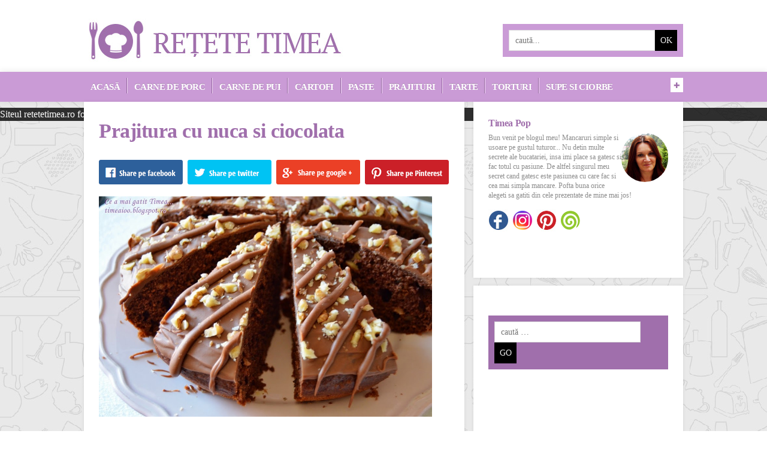

--- FILE ---
content_type: text/css
request_url: https://retetetimea.ro/wp-content/themes/timeea/style.css
body_size: 5612
content:
/*
Theme Name: Retete Timea
Theme URI: http://bucataras.ro
Author: the Ctrl Alt Smile
Author URI: http://bucataras.ro/
Description: Tema WordPress realizata de echipa bucataras
Version: 1.0
License: GNU General Public License v2 or later
License URI: http://www.gnu.org/licenses/gpl-2.0.html
Tags: culinar,bucataras
Text Domain: retetetimea
*/

/*
 * HTML5 Boilerplate
 *
 * What follows is the result of much research on cross-browser styling.
 * Credit left inline and big thanks to Nicolas Gallagher, Jonathan Neal,
 * Kroc Camen, and the H5BP dev community and team.
 */
 
/* ==========================================================================
   Base styles: opinionated defaultsfr
   ========================================================================== */

html,
button,
input,
select,
textarea {
    color: #222;
}
body {
    font-size: 1em;
    line-height: 1.4;
    margin:0;
    padding:0;
    color:#222;
}

/*
 * Remove text-shadow in selection highlight: h5bp.com/i
 * These selection rule sets have to be separate.
 * Customize the background color to match your design.
 */

::-moz-selection {
    background: #b3d4fc;
    text-shadow: none;
}

::selection {
    background: #b3d4fc;
    text-shadow: none;
}

.footer {
    background-color: #282828;
    padding-top: 20px;
    padding-bottom: 20px;
}
.white-menu {
	color: #fff;
}
.white-menu a {
	color: #fff;
}

/*
 * A better looking default horizontal rule
 */

hr {
    display: block;
    height: 1px;
    border: 0;
    border-top: 1px solid #ccc;
    margin: 1em 0;
    padding: 0;
}

/*
 * Remove the gap between images and the bottom of their containers: h5bp.com/i/440
 */

img {
    border: 0 none;
    height: auto;
    max-width: 100%;
    vertical-align: top;
}
a img {
	display: block;
}

/*
 * Remove default fieldset styles.
 */

fieldset {
    border: 0;
    margin: 0;
    padding: 0;
}

/*
 * Allow only vertical resizing of textareas.
 */

textarea {
    resize: vertical;
}

/* ==========================================================================
   Chrome Frame prompt
   ========================================================================== */

.chromeframe {
    margin: 0.2em 0;
    background: #ccc;
    color: #000;
    padding: 0.2em 0;
}

/* ==========================================================================
   Author's custom styles
   ========================================================================== */

body {
	background-image: url("img/bg_page.jpg");
	font-family:'Open Sans';
}
input, textarea {
	font-family:'Open Sans';
}
a {
	text-decoration:none;
	color:#222;
}
ul, ol, li, p, h {
    margin: 0;
    padding: 0;
}
.head{
	background-color: #fff;
    width:100%;
    height:105px;
    padding-top:15px;   
}
cele_col .head {
	margin-top:0px!important;
}
.center{
    width:1000px;
    margin:0 auto 0;
}
.logo{
    float:left;
}
.leaderboard{
    width:728px;
    height:90px;
    float:left;
}
.580px400px {
	width:580px;
    height:400px;
}
.banda_meniu{
    width:100%;
    height:50px;
    background-color:#a06fac;
    -webkit-box-shadow: 0px -1px 10px 0px rgba(50, 50, 50, 0.1);
    -moz-box-shadow:    0px -1px 10px 0px rgba(50, 50, 50, 0.1);
    box-shadow:         0px -1px 10px 0px rgba(50, 50, 50, 0.1);
}
ul.meniu li {
    color: #fff;
    float: left;
    font-size: 15px;
    font-weight: 600;
    height: 50px;
    letter-spacing: -0.6px;
    line-height: 50px;
    list-style: none outside none;
    margin-left: 11px;
    text-transform: uppercase;
}
ul.meniu li a {
    color:#fff;       
}
ul.meniu li:last-child {
    display: none;
    visibility: hidden;
}
.plus{
    float:right;
	margin-right:-10px;
    position:relative;
    padding:10px;   
}
.drop_down {
    display: none;
    padding: 10px 15px;
    position: absolute;
    right: -5px;
    text-align: left;
    top: 35px;
    z-index: 1000;
}
.drop_down li {
    font-size: 15px;
    font-weight: 600;
    letter-spacing: -0.6px;
    line-height: 32px;
    list-style: none outside none;
    text-align: right;
    text-transform: uppercase;
    min-width: 148px;
}
.drop_down li.dunga:last-child {
	background-image: none;
}
.drop_down li a{
	color:#FFF3E1;
}
.dunga{
    height:2px;
    background-image: url(img/oriz.jpg);
    background-repeat: repeat-x   
}
.plus:hover  .drop_down{
    display:block   
}
/* END meniuri */
.main{
    width:1000px;
    height:480px;
    margin:0 auto 0;
    padding-top:0px;
}
.main .reteta{
     width:585px;
     height:431px;
    -webkit-box-shadow: 0px 0px 5px 0px rgba(0, 0, 0, 0.09);
    -moz-box-shadow:    0px 0px 5px 0px rgba(0, 0, 0, 0.09);
    box-shadow:         0px 0px 5px 0px rgba(0, 0, 0, 0.09);
    margin-right:15px;
    background-color:#fff;
    padding:25px;
}

.main .reteta img {
    border: 0 none;
    height: auto;
    max-height: 368px;
    max-width: 100%;
    min-height: 368px;
    min-width: 100%;
    vertical-align: middle;
}

.main .col_st{
     width:585px;
     height:431px;
    -webkit-box-shadow: 0px 0px 5px 0px rgba(0, 0, 0, 0.09);
    -moz-box-shadow:    0px 0px 5px 0px rgba(0, 0, 0, 0.09);
    box-shadow:         0px 0px 5px 0px rgba(0, 0, 0, 0.09);

    margin-right:15px;
    background-color:#fff;
    padding:25px;
}
.main .col_interior{
     width:585px;
    -webkit-box-shadow: 0px 0px 5px 0px rgba(0, 0, 0, 0.09);
    -moz-box-shadow:    0px 0px 5px 0px rgba(0, 0, 0, 0.09);
    box-shadow:         0px 0px 5px 0px rgba(0, 0, 0, 0.09);
    margin-right:15px;
    background-color:#fff;
    padding:25px;
}
.main .col_interior article.post {
    border-bottom: 1px solid rgba(0, 0, 0, 0.1);
    padding-bottom: 5px;
}
.facebook_friends{
    width:1000px;
    margin:0 auto 0;
    padding-top:20px;
    margin-bottom:10px;   
}
.main .reteta h1 {
    color: #a06fac;
    font-size: 30px;
    height: 47px;
    letter-spacing: -0.4px;
    margin: 15px 0 0;
    overflow: hidden;
    padding: 0;
}
.main .reteta h1 a{
    color:#a06fac;
    text-decoration:none;
}
.content {
    margin: 0 auto;
    width: 1000px;
}
.main_all {
    display: block;
    margin: 0 auto;
    position: absolute;
    width: 1000px;
}

.main .dreapta{
    width:350px;
    float:left;
}
.main .dreapta .autor_org{   
    width:300px;
    height:128px;
    padding:25px;
    -webkit-box-shadow: 0px 0px 5px 0px rgba(0, 0, 0, 0.09);
    -moz-box-shadow:    0px 0px 5px 0px rgba(0, 0, 0, 0.09);
    box-shadow:         0px 0px 5px 0px rgba(0, 0, 0, 0.09);
    background-color:#fff;
}
.autor .text{
    float:left;
}
.autor .text img {
    border-radius: 45px;
}
.autor .text .nume {
    font-size:16px;
    color:#a06fac;
    letter-spacing:-0.4px;
    padding-bottom:5px;
    font-weight:600;   
}
.autor .text .desc{
    font-size:12px;
    color:#8c8c8c;
    padding-bottom:5px;
}
.autor .text .desc a{
    text-decoration:none;
    color:#8c8c8c;
}
.social{
    width:300px;
    margin-top:10px;
}
.email_text{
    font-size: 14px;
    color: #222;
    letter-spacing: -0.4px;
    float: left;
    margin-left: 9px;
    width: 129px;
    text-transform: uppercase;
    margin-top: 15px;
    
    
}
.reteta_search {
    margin-top: 20px;
}
.reteta_search p {
	margin-bottom: 20px;
}

/* WIDGETS */
aside {
    /*margin-top: 10px;*/
}
.widget {
    font-size: 14px;
    padding: 0 0 10px 0;
}
.widget li {
    padding: 2px 0;
}
.widget .recentcomments {
	font-size: 14px;
}
.widget .recentcomments span.comment-author-link a {
	color: #000000;
}
.widget .recentcomments a {
	color: #8c8c8c;
}
aside.widget ul {
    margin-left: 25px;
}
.main .dreapta aside {
    background-color: #fff;
    box-shadow: 0 0 5px 0 rgba(0, 0, 0, 0.09);
    margin-bottom: 13px;
    min-height: 200px;
    padding: 25px;
    width: 300px;
}
.main .dreapta aside .red {
    background-color: #a06fac;
    padding: 10px;
}
.screen-reader-text {
    display: none;
    visibility: hidden;
}
.search-field {
    border: 1px solid #dbdbdb;
    color: #222;
    float: left;
    font-size: 14px;
    height: 31px;
    padding-left: 10px;
    width: 230px;
}
.search-submit {
    background-color: #000;
    border: medium none;
    color: #e8e8e8;
    font-size: 14px;
    height: 35px;
    line-height: 33px;
    text-align: center;
    text-decoration: none;
    width: 37px;
}
input[type="search"] {
	-webkit-appearance: searchfield;
	box-sizing: content-box;
}

/* END widgets */

.main .dreapta .cautare {
    background-color: #fff;
    box-shadow: 0 0 5px 0 rgba(0, 0, 0, 0.09);
    height: 54px;
    margin-top: 13px;
    padding: 25px;
    width: 300px;
}
.main .dreapta .cautare .red{
    background-color:#a06fac;
    padding:10px;
}
.red .camp{
    width:230px;
    height:31px;
    border:1px solid #dbdbdb;
    padding-left:10px;
    float:left;
    font-size:14px;
    color:#222;
    
    
}
.red .cauta {
    height:35px;
    background-color:#fff;
    text-decoration:none;
    float:left;
    width:37px;
    font-size:14px;
    color:#e8e8e8;.
    display:block;
    background-color:#000;
    text-align:center;
    line-height:33px;
}


.main .dreapta .banner{
    
    width:300px;
    height:250px;
    padding:25px;
    -webkit-box-shadow: 0px 0px 5px 0px rgba(0, 0, 0, 0.09);
    -moz-box-shadow:    0px 0px 5px 0px rgba(0, 0, 0, 0.09);
    box-shadow:         0px 0px 5px 0px rgba(0, 0, 0, 0.09);
    background-color:#fff;
    margin-top:13px;
    
    
}

.main .dreapta .banner600{
    width:300px;
    height:600px;
    padding:25px;
    -webkit-box-shadow: 0px 0px 5px 0px rgba(0, 0, 0, 0.09);
    -moz-box-shadow:    0px 0px 5px 0px rgba(0, 0, 0, 0.09);
    box-shadow:         0px 0px 5px 0px rgba(0, 0, 0, 0.09);
    background-color:#fff;   
}
.cele_col{
    width:300px;
    padding:25px;
    padding-top:10px;
    -webkit-box-shadow: 0px 0px 5px 0px rgba(0, 0, 0, 0.09);
    -moz-box-shadow:    0px 0px 5px 0px rgba(0, 0, 0, 0.09);
    box-shadow:         0px 0px 5px 0px rgba(0, 0, 0, 0.09);
    background-color:#fff;
    margin-top:13px;
}
.art_culinare_col{
    width:300px;
    padding:25px;
    padding-top:10px;
    -webkit-box-shadow: 0px 0px 5px 0px rgba(0, 0, 0, 0.09);
    -moz-box-shadow:    0px 0px 5px 0px rgba(0, 0, 0, 0.09);
    box-shadow:         0px 0px 5px 0px rgba(0, 0, 0, 0.09);
    background-color:#fff;
    margin-top:13px;
}
.main .thumb {
    background-color: #fff;
    box-shadow: 0 0 5px 0 rgba(0, 0, 0, 0.09);
    float: left;
    height: 62px;
    margin-top: 15px;
    overflow: hidden;
    padding: 25px 19px;
    width: 272px;
}
.thumb .text {
    float: left;
    height: 62px;
    margin-left: 12px;
    overflow: hidden;
    width: 162px;
}
.label{
   font-size:14px;
   font-weight:700;
   text-transform:uppercase
}
.thumb .text .titlu {
   color:#222;
   font-size:16px;
   font-weight:600;
   letter-spacing:-0.5px;
}
.thumb .text .titlu a{
   color:#222;
   text-decoration:none
   
    
    
}

.thumb .text .titlu a:hover{
   color:#a06fac;
   text-decoration:none
   
    
    
}

.cele_mai{
    width:950px;
    padding:25px;
    -webkit-box-shadow: 0px 0px 5px 0px rgba(0, 0, 0, 0.09);
    -moz-box-shadow:    0px 0px 5px 0px rgba(0, 0, 0, 0.09);
    box-shadow:         0px 0px 5px 0px rgba(0, 0, 0, 0.09);
    margin: 0 auto 0;
    background-color:#fff;
    margin-top:20px;
  
    
}



.cele_mai  .reteta{
    
    margin-top:15px;
    float:left;
    width:303px;
       
    
    
}
.titlu_18 {
    color: #222;
    font-size: 18px;
    font-weight: 600;
    letter-spacing: -0.5px;
    clear: left;
}

.titlu_18 a{

 color:#222;
 text-decoration:none
   
  
}
.titlu_18 a:hover{

 color:#a06fac;
 text-decoration:none  
  
}


.titlu_16{
    color:#222;
   font-size:16px;
   font-weight:600;
   letter-spacing:-0.5px;
   

    
}

.titlu_16 a{

 color:#222;
   text-decoration:none
   
  
}
.titlu_16 a:hover{

    color:#a06fac;
    text-decoration:none  
  
}


.titlu_20{
   color:#222;
   font-size:20px;
   font-weight:600;
   letter-spacing:-0.5px;
   

    
}

.titlu_20 a{

 color:#222;
 text-decoration:none
   
  
}
.titlu_20 a:hover{

 color:#a06fac;
 text-decoration:none  
  
}

.comment_text{
    font-size:12px;
    color:#545454;
    float:left;
    margin:0;
    padding:0;
    margin-left:5px;
    margin-right:10px;
    
    
}

.comment_text a{
    
     color:#545454;
     text-decoration:none;
    
}


.pagina{
    width:950px;
    padding:25px;
    -webkit-box-shadow: 0px 0px 5px 0px rgba(0, 0, 0, 0.09);
    -moz-box-shadow:    0px 0px 5px 0px rgba(0, 0, 0, 0.09);
    box-shadow:         0px 0px 5px 0px rgba(0, 0, 0, 0.09);
    margin: 0 auto 0;
    background-color:#fff;
    margin-top:20px;
        
}
.pagina .stanga{
    width:625px;
    float:left;
    margin-right:25px;
}
.pagina .dreapta{
    width:300px;
    float:left;
}
.box_1_3 {
   margin-bottom:20px;
}
.box_1_3 .reteta_mare{
    width:270px;
    float:left;
}
.box_1_3 .retete_mici{
    width:335px;
    float:left;
}
.box_1_3 .retete_mici .item{
    width:335px;
	margin-bottom:10px;
}
.box_1_3 .retete_mici .item .item_dreapta{
    float:left;
    width:203px;
}
.box_1_3 .item {
    margin-bottom: 15px;
    width: 302px;
}
.box_2_4{
    margin-bottom:20px;
}
.box_2_4 .reteta_mare{
    width:302px;
    float:left   
}
.box_2_4 .item{
    width:302px;
	margin-bottom:15px;
}
.box_2_4 .retete_mici .item .item_dreapta{
    float:left;
    width:177px;
}
.retete_video{   
    margin-bottom:20px;
}
.banner_300{
    margin-bottom:20px;
}


/**
 * TOP RETETE
 * -----------------------------------------------------------------------------
 */

.top_retete .head li.ui-tabs-active a {
	text-decoration:none;
    color:#f1d0cb;
}

.top_retete{
    margin-bottom:20px;
}
.top_retete .head{
	height:40px;
	background-color:#a06fac;
	PADDING:0 15PX ;
	width:270px;
}
cele_col .top_retete .head{
    height:40px;
    background-color:#a06fac;
    PADDING:0 15PX ;
    width:270px;
}
.top_retete .head li{
    list-style:none;
    height:40px;
    line-height:40px;
    color:#fff;
    padding-left:10px;
    FONT-SIZE:14PX;
    font-weight:600
}
.top_retete .head li:first-child{
    padding-left:0px;
}
.top_retete .head li a{
    text-decoration:none;
    color:#fff;
}
.top_retete .head li a:hover{
    text-decoration:none;
    color:#f1d0cb;
}
.top_retete .head li a.selected {
    text-decoration:none;
    color:#f1d0cb;
}
.no_pad{
    padding:0;
    margin-top: 11px;
}
.reteta_top .titlu{
   color:#222;
   font-size:16px;
   font-weight:600;
   letter-spacing:-0.5px;
   width:300px;
   margin-bottom:10px;   
}
.reteta_top{
    width:300px;
    margin-top:15px;   
}
.punct {
    height: 1px;
    background-image: url('img/punct.jpg');
    background-repeat: repeat-x;
}
.reteta_top .dreapta{
    width:169px;
    float:left;  
}
.reteta_top .dreapta .item {
    height: 27px;
    line-height: 26px;
    font-size: 12px;
}
.reteta_top .desc{   
    margin-top:5px;
    font-size:14px;
    color:#8c8c8c
 }
.art_culinare{
    margin-bottom:20px;  
}
.art_culinare .head{   
    height: 40px;
    background-color: #a06fac;
    padding: 0px 15px;
    width: 270px;
    line-height:40px;
    color:#fff;
    FONT-WEIGHT:600;
    font-size: 14px;
    letter-spacing:-0.5px;   
}
.art_culinare .item{
    margin-top:15px;   
}
.art_culinare .titlu{
    width: 169px;
    float: left;
    font-size:16px;
    color:#222;
    line-height:1.4em;
	letter-spacing:-0.5px;
    FONT-WEIGHT:600;
}
.widget.widget_rssimages .art_culinare .titlu {
	font-size: 14px !important;
}
.art_culinare .titlu a:hover{
    text-decoration:none;    
    color:#a06fac
}
.art_culinare .titlu a{
    text-decoration:none;    
    color:#222
}
h1.entry-title {
    color: #a06fac;
    font-size: 34px;
    font-weight: 700;
    letter-spacing: -0.5px;
    margin: 0 0 25px;
    padding: 0;
}
h1.entry-title a {
    color: #a06fac;
}
.social_int{
    height:41px;
}
.social_int .print {
    float: left;
    font-size: 14px;
    height: 41px;
    width: 173px;
}
.social_int .print img {
	margin-right: 8px;
	width: 22px;
}
.gal_thumbs{
    margin-top:10px;
    height:88px   
}
.reteta_content{
    margin-top:20px;   
}
.banner_int {
    float: left;
    height: 250px;
    margin: 0 25px 15px 0;
    width: 300px;
}
.container_intro{
    font-size:14px;
    color:#8c8c8c
}
.container_intro img {
	padding-right:5px;
}
.container_intro p {
	margin-bottom:15px;
}
.detalii{
    margin-bottom: 15px;
	max-height: 65px;
	min-height: 30px;
}
.detalii .div_grey {
  background-color: #eee;
  color: #1b191a;
  float: left;
  font-size: 12px;
  height: 20px;
  margin-bottom: 5px;
  padding: 9px 8px 4px 11px;
}
.detalii .div_grey:last-child {
	padding:9px 8px 4px 11px;
}
.container_intro h1 {
    
    font-size:24px;
    color:#a06fac;
    font-weight:600;
    letter-spacing:-0.5px;
    padding-top:15px;
    padding-bottom:10px;
    margin-bottom:0;
    
}
.container_intro h2 {
    color: #a06fac;
    font-size: 24px;
    font-weight: 600;
    letter-spacing: -0.5px;
    margin-bottom: 0;
    padding-bottom: 10px;
}
.container_intro ul {
  margin-left: 40px;
  margin-top: 0;
  padding-bottom: 20px;
  padding-top: 0;
}
.container_intro ol {
    margin-left: 15px;
    margin-top: 0;
    padding-top: 0;
}
.container_intro li{
    padding: 1px;
    padding-left: 1px !important;
    
}
/* PONTURI */
.ponturi ol {
    counter-reset:li; /* Initiate a counter */
    margin-left:10px; /* Remove the default left margin */
    padding-left:0; /* Remove the default left padding */
}
.ponturi ol > li {
    position:relative; /* Create a positioning context */
    margin:0 15px 6px 2em; /* Give each list item a left margin to make room for the numbers */
    padding:4px 10px; /* Add some spacing around the content */
    list-style:none; /* Disable the normal item numbering */
	padding-left:20px;
	margin-left: 50px;
	margin-bottom: 20px;
}
.ponturi ol > li:before {
    content:counter(li); /* Use the counter as content */
    counter-increment:li; /* Increment the counter by 1 */
    /* Position and style the number */
    position:absolute;
    top:0px;
    left:-2em;
    -moz-box-sizing:border-box;
    -webkit-box-sizing:border-box;
    box-sizing:border-box;
    width:2em;
    /* Some space between the number and the content in browsers that support
       generated content but not positioning it (Camino 2 is one example) */
    margin-right:20px;
    padding:5px;
    border:1px solid #eeeeee;
    color:#a06fac;
	left:-60px;
    border-radius:50%;
    font-weight:bold;
	font-size:18px;
    text-align:center;
}
.ponturi li ol,
.ponturi li ul {
	margin-top:6px;
}
.ponturi ol ol li:last-child {
	margin-bottom:0;
}
/* end PONTURI*/

h1.nume_categorie {
    color: #a06fac;
    font-size: 30px;
    font-weight: 600;
    margin: 0;
    padding: 0;
}
p.nume_categorie {
    color: #a06fac;
    font-size: 30px;
    font-weight: 600;
}
.reteta_categorie {
    float: left;
    height: 337px;
    overflow: hidden;
    width: 282px;
}
.reteta_detaliu .article_category {
	float: left;
}
.reteta_detaliu .article_category:first-child {
	/*margin-left: 20px;*/
}
.reteta_categorie .desc {
    color: #8c8c8c;
    font-size: 14px;
    font-weight: 400;
    height: 61px;
    letter-spacing: -0.3px;
    overflow: hidden;
}

/**
 * meniul de navigare pe pagini din categorii
 * -----------------------------------------------------------------------------
 */
 
.wp-pagenavi {
    margin: 0 auto;
    padding: 0;
    position: relative;
    text-align: center;
}
.wp-pagenavi a, .wp-pagenavi span {
    background: none repeat scroll 0 0 #eee;
    border: 0 solid #bfbfbf;
    font-size: 14px;
    margin: 2px;
    padding: 2px 9px;
    text-decoration: none;
    width: 27px;
}
.wp-pagenavi span.current {
    font-weight: normal;
}
.wp-pagenavi a:hover, .wp-pagenavi span.current {
	background: none repeat scroll 0 0 #a06fac;
    border-color: #000;
    color: #fff;
    line-height: 1.3em;
}
#centeredmenu {
    background: none repeat scroll 0 0 #fff;
    float: left;
    position: relative;
    width: 100%;
}
#centeredmenu ul {
   clear:left;
   float:left;
   list-style:none;
   margin:0;
   padding:0;
   position:relative;
   left:50%;
   text-align:center;
}
#centeredmenu ul li {
    border-radius: 5px;
    display: block;
    float: left;
    font-size: 14px;
    height: 27px;
    list-style: none outside none;
    margin: 0;
    padding: 1px;
    position: relative;
    right: 50%;
    width: 27px;
}
#centeredmenu ul li a {
   display:block;
   margin:0 0 0 1px;
   padding:3px 10px;
   background:#eee;
   color:#000;
   text-decoration:none;
   line-height:1.3em;
}
#centeredmenu ul li a:hover {
   background:#a06fac;
   color:#fff;
}
#centeredmenu ul li a.active,
#centeredmenu ul li a.active:hover {
   color:#fff;
   background:#a06fac;
}
.poza_reteta{
    position:relative;   
}
.poza_reteta .img_gallery {
	border: 0 none;
    max-height: 368px !important;
    max-width: 100%;
    vertical-align: top;
    width: 585px;
}
.poza_reteta .prev{
    display:BLOCK;
    top:50%;
    left:10px;
    margin-top:-26px;
    width:52px;
    height:52px;
    position: absolute   
}
.poza_reteta .next{    
    display:BLOCK;
    top:50%;
    right:10px;
    margin-top:-26px;
    width:52px;
    height:52px;
    position: absolute
}
.h600{height:600px;}

.ml3{margin-left:3px;}
.ml5{margin-left:5px;}
.ml7{margin-left:7px;}
.ml20{margin-left:20px;}

.mt-4{margin-top:-4px;}
.mt2{margin-top:2px;}
.mt3{margin-top:3px;}
.mt5{margin-top:5px;}
.mt10{margin-top:10px;}
.mt15{margin-top:15px;}
.mt20{margin-top:20px;}

.pt20{padding-top:20px;}

.mb5{margin-bottom:5px;}
.mb10{margin-bottom:10px;}
.mb20{margin-bottom:20px;}

.mr5{margin-right:5px;}
.mr6{margin-right:6px;}
.mr8{margin-right:8px;}
.mr9{margin-right:9px;}
.mr14{margin-right:14px;}
.mr15{margin-right:15px;}
.mr20{margin-right:20px;}

.fl{float:left;}
.clear{clear:both}
.CLEAR{clear:both}
.fr{float:right}

/**
 * Comments
 * -----------------------------------------------------------------------------
 */

ol.commentlist {
    list-style: none outside none;
    margin: 0 0 48px;
}
.comment_replay_fb {
    border-bottom: 1px solid #f5f5f5;
	display: block;
	margin: 20px 0;
	max-width: 585px;
	padding: 0 10px;
}
.comment_replay_fb h3 {
	color: #a06fac;
    margin-bottom: 24px;
    margin-top: 0;
}
.comments-area {
    display: block;
    margin: 20px 0;
    max-width: 585px;
    padding: 0 10px;
}
.comment-reply-title,
.comments-title {
	color: #a06fac;
	font-size: 21px;
    font-weight: 600;
    letter-spacing: -0.5px;
    margin-bottom: 0;
    padding-bottom: 10px;
}

.comment-list {
	list-style: none;
	margin: 0 0 48px 0;
}

.comment-author {
	font-size: 14px;
	line-height: 1.7142857142;
}

.comment-list .reply,
.comment-metadata {
	font-size: 12px;
	line-height: 2;
	text-transform: uppercase;
}

.comment-list .reply {
	margin-top: 24px;
}

.comment-author .fn {
	font-weight: 900;
}

.comment-author a {
	color: #2b2b2b;
}

.comment-list .trackback a,
.comment-list .pingback a,
.comment-metadata a {
	color: #767676;
}

.comment-author a:hover,
.comment-list .pingback a:hover,
.comment-list .trackback a:hover,
.comment-metadata a:hover {
	color: #a06fac;
}

.comment-list article,
.comment-list .pingback,
.comment-list .trackback {
	border-top: 1px solid rgba(0, 0, 0, 0.1);
	margin-bottom: 24px;
	padding-top: 24px;
}

.comment-list > li:first-child > article,
.comment-list > .pingback:first-child,
.comment-list > .trackback:first-child {
	border-top: 0;
}

.comment-author {
	position: relative;
}

.comment-author .avatar {
	border: 1px solid rgba(0, 0, 0, 0.1);
	height: 18px;
	padding: 2px;
	position: absolute;
	top: 0;
	left: 0;
	width: 18px;
}

.bypostauthor > article .fn:before {
	content: "\f408";
	margin: 0 2px 0 -2px;
	position: relative;
	top: -1px;
}

.says {
	display: none;
}

.comment-author,
.comment-awaiting-moderation,
.comment-content,
.comment-list .reply,
.comment-metadata {
	padding-left: 30px;
}

.comment-edit-link {
	margin-left: 10px;
}

.comment-edit-link:before {
	/*content: "\f411";*/
}

.comment-reply-link:before,
.comment-reply-login:before {
	/*content: "\f412";*/
	margin-right: 2px;
}

.comment-content {
	-webkit-hyphens: auto;
	-moz-hyphens:    auto;
	-ms-hyphens:     auto;
	hyphens:         auto;
	word-wrap: break-word;
}

.comment-content ul,
.comment-content ol {
	margin: 0 0 24px 22px;
}

.comment-content li > ul,
.comment-content li > ol {
	margin-bottom: 0;
}

.comment-content > :last-child {
	margin-bottom: 0;
}

.comment-list .children {
	list-style: none;
	margin-left: 15px;
}

.comment-respond {
	margin-bottom: 24px;
	padding: 0;
}

.comment .comment-respond {
	margin-top: 24px;
}

.comment-respond h3 {
	margin-top: 0;
	margin-bottom: 24px;
}

.comment-notes,
.comment-awaiting-moderation,
.logged-in-as,
.no-comments,
.form-allowed-tags,
.form-allowed-tags code {
	color: #767676;
}

.comment-notes,
.comment-awaiting-moderation,
.logged-in-as {
	font-size: 14px;
	line-height: 1.7142857142;
}

.no-comments {
	font-size: 16px;
	font-weight: 900;
	line-height: 1.5;
	margin-top: 24px;
	text-transform: uppercase;
}

.comment-form label {
	display: block;
}

.comment-form input[type="text"],
.comment-form input[type="email"],
.comment-form input[type="url"] {
	width: 100%;
}

.form-allowed-tags,
.form-allowed-tags code {
	font-size: 12px;
	line-height: 1.5;
}

.required {
	color: #c0392b;
}

.comment-reply-title small a {
	color: #2b2b2b;
	float: right;
	height: 24px;
	overflow: hidden;
	width: 24px;
}

.comment-reply-title small a:hover {
	color: #a06fac;
}

.comment-reply-title small a:before {
	content: "\f405";
	font-size: 32px;
}

.comment-navigation {
	font-size: 12px;
	line-height: 2;
	margin-bottom: 48px;
	text-transform: uppercase;
}

.comment-navigation .nav-next,
.comment-navigation .nav-previous {
	display: inline-block;
}

.comment-navigation .nav-previous a {
	margin-right: 10px;
}

#comment-nav-above {
	margin-top: 36px;
	margin-bottom: 0;
}
#footer {
    background-color: #fff;
    box-shadow: 0 0 5px 0 rgba(0, 0, 0, 0.09);
    margin: 20px auto 0;
    padding: 10px 25px;
    text-align: center;
    width: 950px;
}

/*boxul slide de jos */
#slidebox {
    background-color: #fff;
    border-top: 3px solid #a06fac;
    bottom: 0;
    box-shadow: -2px 0 5px #aaa;
    height: 100px;
    margin-bottom: 0;
    padding: 10px 10px 30px;
    position: fixed;
    right: -430px;
    width: 400px;
    -moz-box-shadow:-2px 0px 5px #aaa;
    -webkit-box-shadow:-2px 0px 5px #aaa;
}
#slidebox p {
    font-size: 16px !important;
    font-weight: bold;
}
#slidebox p, #slidebox a {
    font-size: 11px;
    letter-spacing: 1px;
    text-transform: uppercase;
}
#slidebox a:hover {
	color:#a06fac;
}
a.more{
    cursor:pointer;
    color:#a06fac;
}
a.more:hover{
    text-decoration:underline;
}
#slidebox h2{
    color:#a06fac;
    font-size:18px;
    margin:10px 20px 10px 0px;
}
a.close {
    color: #a06fac;
    cursor: pointer;
    font-family: Arial,Helvetica,sans-serif;
    font-size: 14px !important;
    font-weight: bold;
    height: 13px;
    position: absolute;
    right: 10px;
    top: 10px;
    width: 16px;
}
a.close:hover{
    background-position:0px -13px;
}
#slidebox ul {
    padding: 10px 0 0 25px;
}
#slidebox ul > li {
    font-size: 12px;
    line-height: 21px;
}
/* END BOXSLIDE */
/* branding */
#bannerhead {
    margin: 0 auto 0 -133px;
    width: 1266px;
}
.banner_left {
    left: -133px;
}
.banner_right {
    right: -133px;
}
.banner_left, .banner_right {
    height: 600px;
    margin-top: 0;
    overflow: hidden;
    position: absolute;
    width: 128px;
}

.main_all .skyleft {
    left: 50%;
    margin-left: -660px;
    position: absolute;
    top: 0;
    z-index: 1001;
}
.main_all .skyright {
    left: 50%;
    margin-left: 500px;
    position: absolute;
    top: 0;
    z-index: 1001;
}

.CookieDeclarationDialogText, .CookieDeclarationIntro, .CookieDeclarationLastUpdated {
    margin: 0 0 14px 0;
}
.CookieDeclarationType {
    display: block;
    margin: 12px 0 12px 0;
    padding: 8px 8px 0 8px;
    border: 1px solid #333333;
    vertical-align: top;
}
.CookieDeclarationLastUpdated {
    margin: 0 0 14px 0;
}
.CookieDeclarationTypeHeader {
    font-weight: bold;
}
.CookieDeclarationTypeDescription {
    margin: 2px 0 16px 0;
}
.CookieDeclarationTable {
    table-layout: fixed;
    width: 100%;
    border-collapse: collapse;
    border-spacing: 0;
    margin: 0 0 18px 0;
    padding: 0;
    border: 0;
    font-size: 100%;
    font: inherit;
    vertical-align: baseline;
}
.CookieDeclarationTable {
    border-collapse: collapse;
    border-spacing: 0;
    font-size: 100%;
    font: inherit;
}
.CookieDeclarationTableHeader {
    font-weight: bold;
    border-bottom: 1px solid #777777;
    text-align: left;
    padding: 4px;
}
.CookieDeclarationTableCell {
    text-overflow: ellipsis;
    word-wrap: break-word;
    border-bottom: 1px solid #777777;
    vertical-align: top;
    padding: 4px 4px 5px 4px;
}
.CookieDeclarationDialogText, .CookieDeclarationIntro, .CookieDeclarationLastUpdated { margin: 0 0 14px 0 }      .CookieDeclarationType { display: block; margin: 12px 0 12px 0; padding:8px 8px 0 8px; border: 1px solid #333333; vertical-align: top; }      .CookieDeclarationTypeHeader { font-weight: bold; }      .CookieDeclarationTypeDescription { margin: 2px 0 16px 0; }      .CookieDeclarationTable { table-layout: fixed; width: 100%; border-collapse: collapse; border-spacing: 0; margin: 0 0 18px 0; padding: 0; border: 0; font-size: 100%; font: inherit; vertical-align: baseline; }      .CookieDeclarationTableHeader { font-weight: bold; border-bottom: 1px solid #777777; text-align: left; padding: 4px; }      .CookieDeclarationTableHeader[dir='rtl'] { text-align: right; }      .CookieDeclarationTableCell { text-overflow: ellipsis; word-wrap: break-word; border-bottom: 1px solid #777777; vertical-align: top; padding: 4px 4px 5px 4px; }    

--- FILE ---
content_type: text/css
request_url: https://retetetimea.ro/wp-content/themes/timeea/css/overlayer.css
body_size: -399
content:
#white.white{
    position:fixed;
    width:100%;
    height:100%;
    top:0;
    left:0;
    background-color:rgba(255,2555,255,0.8)   
}
#white .overlayer{
    width:500px;
    height:460px;
    border:10px solid #e03e28;
    margin:0 auto 0;
    background-color:#fff;
    margin-top:100px;
    text-align:center;
    position:relative
}
#white .over_logo{   
    margin-top:15px;
}
#white .over_text{
    font-family: 'Oxygen';
    font-size:24px;
    letter-spacing:-0.4px;
    text-transform:uppercase;
    margin-top:15px;
}
#white .over_facebook {
	margin-top:15px;
}
#white .over_button{
    font-family: 'Oxygen';
    display:block;
    padding:10px;
    color:#fff;
    background-color:#ce3e27;
    font-size:12px;
    width:130PX;
    margin:0 AUTO 0
}
#white .over_button:HOVER{
    background-color:#e2432a;   
}
#white .close{
    position:absolute;
    top:10px;
    right:10px;   
}

--- FILE ---
content_type: text/css
request_url: https://retetetimea.ro/wp-content/themes/timeea/css/timeea.css
body_size: 74
content:
.logo {
    height: 90px;
    width: 470px;
}
a img {
	display: block;
}
.main .dreapta .autor {
    background-color: #fff;
    height: 244px;
}
.main .dreapta .cautare .red{
    background-color:#ca9bd6;
    padding:10px;
}
.red{
    background-color:#ca9bd6;
    padding:10px;
    margin-top:25px;
}
.banda_meniu{
    width:100%;
    height:50px;
    background-color:#ca9bd6;
    -webkit-box-shadow: 0px -1px 10px 0px rgba(50, 50, 50, 0.1);
    -moz-box-shadow:    0px -1px 10px 0px rgba(50, 50, 50, 0.1);
    box-shadow:         0px -1px 10px 0px rgba(50, 50, 50, 0.1);  
}
ul.meniu li a{
    color:#fff;       
}
ul.meniu li a:hover{
    color:#542b5f;
    text-shadow: 0 0px 0 #aa83b4;
}
.autor .nume {
    font-size:16px;
    color:#a06fac;
    letter-spacing:-0.4px;
    padding-bottom:5px;
    font-weight:600;
}
.main .reteta h1 a{
    color:#a06fac;
    text-decoration:none;
}
.label{
   color:#a06fac;
}
.label a {
    color: #a06fac;
    text-decoration: none;
}
.thumb .text .titlu a{
   color:#222;
   text-decoration:none
}
.thumb .text .titlu a:hover{
   color:#a06fac;
   text-decoration:none
}
.titlu_18 a{
	color:#222;
	text-decoration:none
}
.titlu_18 a:hover{
	color:#a06fac;
	text-decoration:none  
}
.titlu_16 a{
	color:#222;
	text-decoration:none
}
.titlu_16 a:hover{
	color:#a06fac;
	text-decoration:none  
}
.titlu_20 a{
	color:#222;
	text-decoration:none
}
.titlu_20 a:hover{
	color:#a06fac;
	text-decoration:none   
}
.art_culinare .titlu a:hover{
    text-decoration:none;    
    color:#a06fac
}
.art_culinare .titlu a{
    text-decoration:none;    
    color:#222
}
.art_culinare .head, .widget-title{
    height: 40px;
    background-color: #a06fac;
    padding: 0px 15px;
    width: 270px;
    line-height:40px;
    color:#fff;
    FONT-WEIGHT:600;
    font-size: 14px;
    letter-spacing:-0.5px;   
}
.top_retete .head{
	height:40px;
	background-color:#a06fac;
	PADDING:0 15PX ;
	width:270px;
}
.top_retete .head li a:hover{
    text-decoration:none;
    color:#f6d0ff;
}
.top_retete .head li a.selected{
    text-decoration:none;
    color:#f6d0ff;
}
.reteta_detaliu h1{
    font-size:34px;
    color:#a06fac;
    font-weight:700;
    padding: 0;
    margin:0 0 25px 0;
    letter-spacing:-0.5px;   
}
.container_intro h1 {
    font-size:24px;
    color:#a06fac;
    font-weight:600;
    letter-spacing:-0.5px;
    padding-top:15px;
    padding-bottom:10px;
    margin-bottom:0;   
}
p.nume_categorie{
    font-size:30px;
    color:#a06fac;
    font-weight:600;   
}
#centeredmenu ul li a:hover {
   background:#a06fac;
   color:#fff;
}
#centeredmenu ul li a.active,
#centeredmenu ul li a.active:hover {
   color:#fff;
   background:#a06fac;
}
.ponturi .numar{
    
    width:34px;
    height:34px;
    border:2px solid #f0f0f0;
    line-height:34px;
    text-align:center;
    color:#a06fac;
    font-size:18px;
    font-weight:700;
    border-radius:50%;
    float:left;    
}
.banner_centrat{
	width:728px;
	height:90px;
	margin:0 auto 0;
	margin-bottom:10px;
}
ul.meniu li {
    color: #fff;
    text-shadow: 0 -1px 0 #aa83b4;
}
ul.meniu li a {
    color:#fff;       
}
ul.meniu li a:hover {
    color:#542b5f;       
}
ul.meniu li.current-menu-item a {
	color:#542b5f; 
}
.drop_down {
	background-color:#ca9bd6;
}